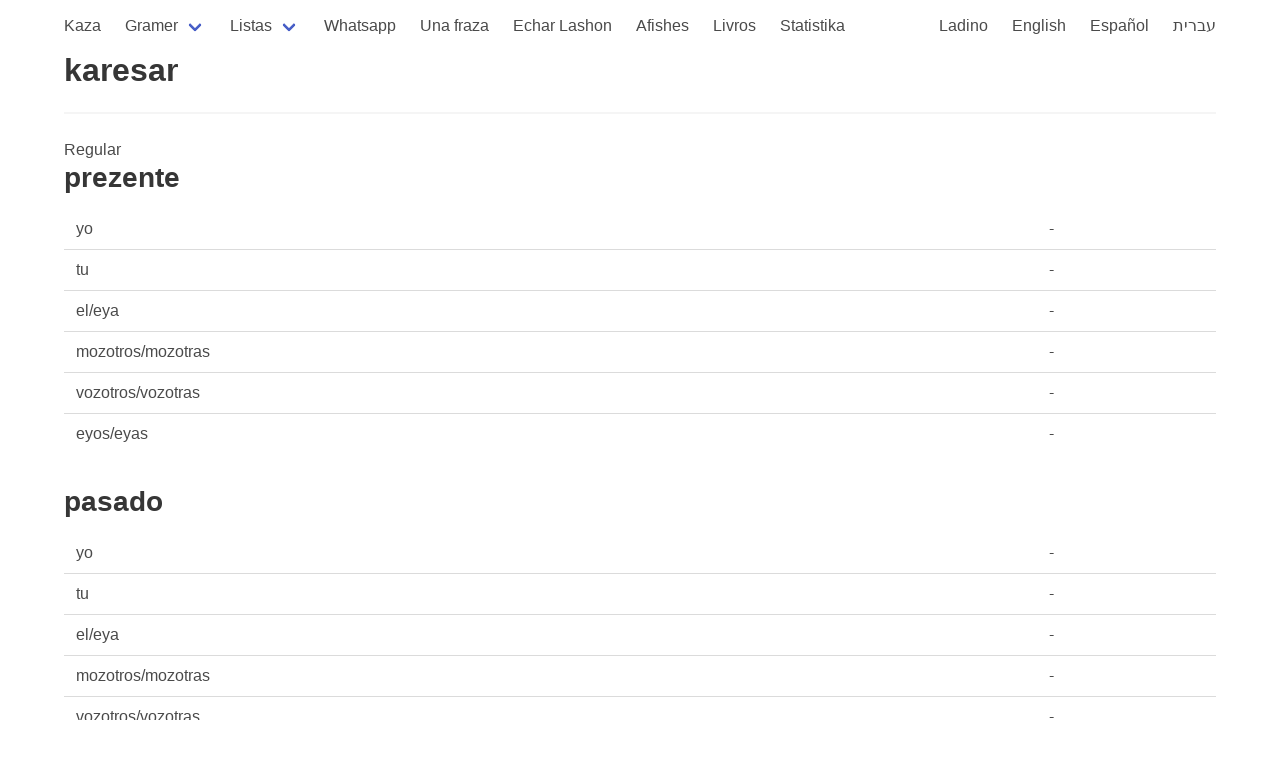

--- FILE ---
content_type: text/html; charset=utf-8
request_url: https://kantoniko.com/verbos/karesar
body_size: 1425
content:
<!DOCTYPE html>
<html lang="lad">
  <head>
    <meta charset="utf-8">
    <meta name="viewport" content="width=device-width, initial-scale=1, user-scalable=yes">
    <title>karesar</title>
    <link rel="stylesheet" href="https://cdn.jsdelivr.net/npm/bulma@0.9.3/css/bulma.min.css">
    <script src="https://code.jquery.com/jquery-3.6.0.min.js" integrity="sha256-/xUj+3OJU5yExlq6GSYGSHk7tPXikynS7ogEvDej/m4=" crossorigin="anonymous"></script>
    <script src="https://use.fontawesome.com/57525b30bb.js"></script>
    <script src="/js/all.js"></script>
    <link href="https://fonts.googleapis.com/css2?family=Noto+Rashi+Hebrew&display=swap" rel="stylesheet">
    <link rel="stylesheet" href="/css/style.css">

<!-- Global site tag (gtag.js) - Google Analytics -->
<script async src="https://www.googletagmanager.com/gtag/js?id=G-HEKPCYS70X"></script>
<script>
  window.dataLayer = window.dataLayer || [];
  function gtag(){dataLayer.push(arguments);}
  gtag('js', new Date());

  gtag('config', 'G-HEKPCYS70X');
</script>
  </head>
  <body>
    <section id="main-section" class="section">
      <div class="container">
        <nav class="navbar" role="navigation" aria-label="main navigation">
  <div class="navbar-brand">
    <a role="button" class="navbar-burger" aria-label="menu" aria-expanded="false" data-target="navbarBasicExample">
      <span aria-hidden="true"></span>
      <span aria-hidden="true"></span>
      <span aria-hidden="true"></span>
    </a>
  </div>

  <div id="navbarBasicExample" class="navbar-menu">
    <div class="navbar-start">
      <a class="navbar-item " href="/">
        Kaza
      </a>

      <div class="navbar-item has-dropdown is-hoverable">
        <a class="navbar-link ">
          Gramer
        </a>
        <div class="navbar-dropdown">
          <a class="navbar-item" href="/gramer">
            Biervos de la gramer
          </a>
          <a class="navbar-item" href="/pronombres">
            Pronombres
          </a>
          <a class="navbar-item" href="/ser">
            ser
          </a>
          <a class="navbar-item" href="/estar">
            estar
          </a>
        </div>
      </div>

      <div class="navbar-item has-dropdown is-hoverable">
        <a class="navbar-link ">
          Listas
        </a>
        <div class="navbar-dropdown">
          <a class="navbar-item" href="/egzempios/">
            Egzempios
          </a>
          <a class="navbar-item" href="/words/ladino/">
            Palavras en ladino
          </a>
          <a class="navbar-item" href="/faltan/">
            Traduksiones ke faltan
          </a>
          <a class="navbar-item" href="/faltan/ladino">
            Byervos en Ladino ke faltan
          </a>
          <hr class="navbar-divider">
          <a class="navbar-item" href="/lists">Listas</a>
          <a class="navbar-item" href="/dictionaries">Diksionaryos</a>
        </div>
      </div>

      <a class="navbar-item " href="/whatsapeando/">
        Whatsapp
      </a>
      <a class="navbar-item " href="/ufad/">
        Una fraza
      </a>
      <a class="navbar-item" href="/echar-lashon">
        Echar Lashon
      </a>
      <a class="navbar-item " href="/afishes/">Afishes</a>
      <a class="navbar-item " href="/livros/">Livros</a>
      <a class="navbar-item " href="/statistika">Statistika</a>
      
    </div>


    <div class="navbar-end">
      <a class="navbar-item " href="/lad/">Ladino</a>
      <a class="navbar-item " href="/en/">English</a>
      <a class="navbar-item " href="/es/">Español</a>
      <a class="navbar-item " href="/he/">עברית</a>
    </div>
  </div>
</nav>




<h1 class="title">karesar</h1>
<hr>

<div class="content">
  
        Regular
  

  
    <h2>prezente</h2>
        <table>
        
            <tr>
                <td>
                    
                        yo
                    
                </td>
                <td>
                    
                        -
                    
                </td>
            </tr>
        
            <tr>
                <td>
                    
                        tu
                    
                </td>
                <td>
                    
                        -
                    
                </td>
            </tr>
        
            <tr>
                <td>
                    
                        el/eya
                    
                </td>
                <td>
                    
                        -
                    
                </td>
            </tr>
        
            <tr>
                <td>
                    
                        mozotros/mozotras
                    
                </td>
                <td>
                    
                        -
                    
                </td>
            </tr>
        
            <tr>
                <td>
                    
                        vozotros/vozotras
                    
                </td>
                <td>
                    
                        -
                    
                </td>
            </tr>
        
            <tr>
                <td>
                    
                        eyos/eyas
                    
                </td>
                <td>
                    
                        -
                    
                </td>
            </tr>
        
        </table>
  
    <h2>pasado</h2>
        <table>
        
            <tr>
                <td>
                    
                        yo
                    
                </td>
                <td>
                    
                        -
                    
                </td>
            </tr>
        
            <tr>
                <td>
                    
                        tu
                    
                </td>
                <td>
                    
                        -
                    
                </td>
            </tr>
        
            <tr>
                <td>
                    
                        el/eya
                    
                </td>
                <td>
                    
                        -
                    
                </td>
            </tr>
        
            <tr>
                <td>
                    
                        mozotros/mozotras
                    
                </td>
                <td>
                    
                        -
                    
                </td>
            </tr>
        
            <tr>
                <td>
                    
                        vozotros/vozotras
                    
                </td>
                <td>
                    
                        -
                    
                </td>
            </tr>
        
            <tr>
                <td>
                    
                        eyos/eyas
                    
                </td>
                <td>
                    
                        -
                    
                </td>
            </tr>
        
        </table>
  
    <h2>imperfekto</h2>
        <table>
        
            <tr>
                <td>
                    
                        yo
                    
                </td>
                <td>
                    
                        -
                    
                </td>
            </tr>
        
            <tr>
                <td>
                    
                        tu
                    
                </td>
                <td>
                    
                        -
                    
                </td>
            </tr>
        
            <tr>
                <td>
                    
                        el/eya
                    
                </td>
                <td>
                    
                        -
                    
                </td>
            </tr>
        
            <tr>
                <td>
                    
                        mozotros/mozotras
                    
                </td>
                <td>
                    
                        -
                    
                </td>
            </tr>
        
            <tr>
                <td>
                    
                        vozotros/vozotras
                    
                </td>
                <td>
                    
                        -
                    
                </td>
            </tr>
        
            <tr>
                <td>
                    
                        eyos/eyas
                    
                </td>
                <td>
                    
                        -
                    
                </td>
            </tr>
        
        </table>
  
    <h2>futuro</h2>
        <table>
        
            <tr>
                <td>
                    
                        yo
                    
                </td>
                <td>
                    
                        -
                    
                </td>
            </tr>
        
            <tr>
                <td>
                    
                        tu
                    
                </td>
                <td>
                    
                        -
                    
                </td>
            </tr>
        
            <tr>
                <td>
                    
                        el/eya
                    
                </td>
                <td>
                    
                        -
                    
                </td>
            </tr>
        
            <tr>
                <td>
                    
                        mozotros/mozotras
                    
                </td>
                <td>
                    
                        -
                    
                </td>
            </tr>
        
            <tr>
                <td>
                    
                        vozotros/vozotras
                    
                </td>
                <td>
                    
                        -
                    
                </td>
            </tr>
        
            <tr>
                <td>
                    
                        eyos/eyas
                    
                </td>
                <td>
                    
                        -
                    
                </td>
            </tr>
        
        </table>
  
    <h2>subjunktivo</h2>
        <table>
        
            <tr>
                <td>
                    
                        yo
                    
                </td>
                <td>
                    
                        -
                    
                </td>
            </tr>
        
            <tr>
                <td>
                    
                        tu
                    
                </td>
                <td>
                    
                        -
                    
                </td>
            </tr>
        
            <tr>
                <td>
                    
                        el/eya
                    
                </td>
                <td>
                    
                        -
                    
                </td>
            </tr>
        
            <tr>
                <td>
                    
                        mozotros/mozotras
                    
                </td>
                <td>
                    
                        -
                    
                </td>
            </tr>
        
            <tr>
                <td>
                    
                        vozotros/vozotras
                    
                </td>
                <td>
                    
                        -
                    
                </td>
            </tr>
        
            <tr>
                <td>
                    
                        eyos/eyas
                    
                </td>
                <td>
                    
                        -
                    
                </td>
            </tr>
        
        </table>
  
    <h2>subjunktivo imperfekto</h2>
        <table>
        
            <tr>
                <td>
                    
                        yo
                    
                </td>
                <td>
                    
                        -
                    
                </td>
            </tr>
        
            <tr>
                <td>
                    
                        tu
                    
                </td>
                <td>
                    
                        -
                    
                </td>
            </tr>
        
            <tr>
                <td>
                    
                        el/eya
                    
                </td>
                <td>
                    
                        -
                    
                </td>
            </tr>
        
            <tr>
                <td>
                    
                        mozotros/mozotras
                    
                </td>
                <td>
                    
                        -
                    
                </td>
            </tr>
        
            <tr>
                <td>
                    
                        vozotros/vozotras
                    
                </td>
                <td>
                    
                        -
                    
                </td>
            </tr>
        
            <tr>
                <td>
                    
                        eyos/eyas
                    
                </td>
                <td>
                    
                        -
                    
                </td>
            </tr>
        
        </table>
  
    <h2>kondisional</h2>
        <table>
        
            <tr>
                <td>
                    
                        yo
                    
                </td>
                <td>
                    
                        -
                    
                </td>
            </tr>
        
            <tr>
                <td>
                    
                        tu
                    
                </td>
                <td>
                    
                        -
                    
                </td>
            </tr>
        
            <tr>
                <td>
                    
                        el/eya
                    
                </td>
                <td>
                    
                        -
                    
                </td>
            </tr>
        
            <tr>
                <td>
                    
                        mozotros/mozotras
                    
                </td>
                <td>
                    
                        -
                    
                </td>
            </tr>
        
            <tr>
                <td>
                    
                        vozotros/vozotras
                    
                </td>
                <td>
                    
                        -
                    
                </td>
            </tr>
        
            <tr>
                <td>
                    
                        eyos/eyas
                    
                </td>
                <td>
                    
                        -
                    
                </td>
            </tr>
        
        </table>
  
    <h2>imperativo</h2>
        <table>
        
            <tr>
                <td>
                    
                        yo
                    
                </td>
                <td>
                    
                        -
                    
                </td>
            </tr>
        
            <tr>
                <td>
                    
                        tu
                    
                </td>
                <td>
                    
                        -
                    
                </td>
            </tr>
        
            <tr>
                <td>
                    
                        el/eya
                    
                </td>
                <td>
                    
                        -
                    
                </td>
            </tr>
        
            <tr>
                <td>
                    
                        mozotros/mozotras
                    
                </td>
                <td>
                    
                        -
                    
                </td>
            </tr>
        
            <tr>
                <td>
                    
                        vozotros/vozotras
                    
                </td>
                <td>
                    
                        -
                    
                </td>
            </tr>
        
            <tr>
                <td>
                    
                        eyos/eyas
                    
                </td>
                <td>
                    
                        -
                    
                </td>
            </tr>
        
        </table>
  
    <h2>djerundivo</h2>
        <table>
        
            <tr>
                <td>
                    
                        yo
                    
                </td>
                <td>
                    
                        -
                    
                </td>
            </tr>
        
            <tr>
                <td>
                    
                        tu
                    
                </td>
                <td>
                    
                        -
                    
                </td>
            </tr>
        
            <tr>
                <td>
                    
                        el/eya
                    
                </td>
                <td>
                    
                        -
                    
                </td>
            </tr>
        
            <tr>
                <td>
                    
                        mozotros/mozotras
                    
                </td>
                <td>
                    
                        -
                    
                </td>
            </tr>
        
            <tr>
                <td>
                    
                        vozotros/vozotras
                    
                </td>
                <td>
                    
                        -
                    
                </td>
            </tr>
        
            <tr>
                <td>
                    
                        eyos/eyas
                    
                </td>
                <td>
                    
                        -
                    
                </td>
            </tr>
        
        </table>
  
    <h2>partisipio pasado</h2>
        <table>
        
            <tr>
                <td>
                    
                        yo
                    
                </td>
                <td>
                    
                        -
                    
                </td>
            </tr>
        
            <tr>
                <td>
                    
                        tu
                    
                </td>
                <td>
                    
                        -
                    
                </td>
            </tr>
        
            <tr>
                <td>
                    
                        el/eya
                    
                </td>
                <td>
                    
                        -
                    
                </td>
            </tr>
        
            <tr>
                <td>
                    
                        mozotros/mozotras
                    
                </td>
                <td>
                    
                        -
                    
                </td>
            </tr>
        
            <tr>
                <td>
                    
                        vozotros/vozotras
                    
                </td>
                <td>
                    
                        -
                    
                </td>
            </tr>
        
            <tr>
                <td>
                    
                        eyos/eyas
                    
                </td>
                <td>
                    
                        -
                    
                </td>
            </tr>
        
        </table>
  
</div>

      </div>
    </section>

  </body>
</html>